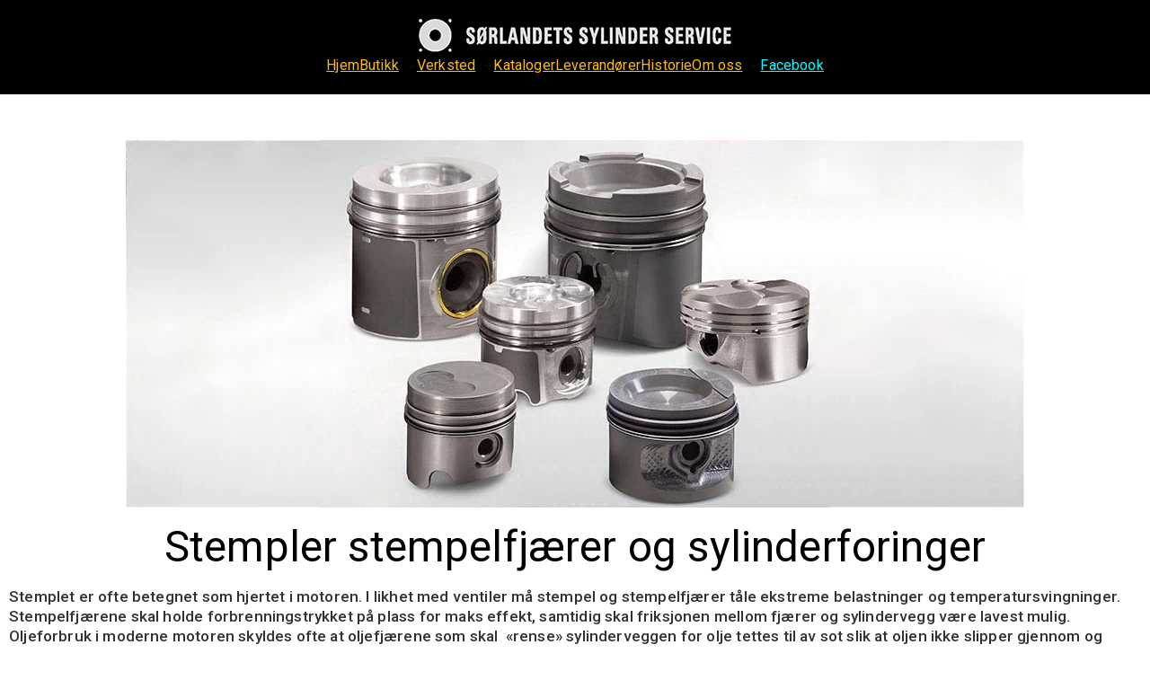

--- FILE ---
content_type: text/html; charset=UTF-8
request_url: https://www.sylinderservice.no/stempler-stempelfjaerer-og-sylinderforinger/
body_size: 10335
content:

<!doctype html>
		<html lang="nb-NO">
		
	<head><style>img.lazy{min-height:1px}</style><link href="https://www.sylinderservice.no/wp-content/plugins/w3-total-cache/pub/js/lazyload.min.js" as="script">

				<meta charset="UTF-8">
		<meta name="viewport" content="width=device-width, initial-scale=1">
		<link rel="profile" href="http://gmpg.org/xfn/11">
		
		<meta name='robots' content='index, follow, max-image-preview:large, max-snippet:-1, max-video-preview:-1' />

	
	<title>Stempler stempelfjærer og sylinderforinger</title>
	<meta name="description" content="Stempelfjærene skal holde forbrenningstrykket på plass i sylinderen i motoren for maks effekt og lite friksjon." />
	<link rel="canonical" href="https://www.sylinderservice.no/stempler-stempelfjaerer-og-sylinderforinger/" />
	<meta property="og:locale" content="nb_NO" />
	<meta property="og:type" content="article" />
	<meta property="og:title" content="Stempler stempelfjærer og sylinderforinger" />
	<meta property="og:description" content="Stempelfjærene skal holde forbrenningstrykket på plass i sylinderen i motoren for maks effekt og lite friksjon." />
	<meta property="og:url" content="https://www.sylinderservice.no/stempler-stempelfjaerer-og-sylinderforinger/" />
	<meta property="og:site_name" content="Sørlandet Sylinderservice" />
	<meta property="article:modified_time" content="2022-01-31T15:40:30+00:00" />
	<meta property="og:image" content="https://www.sylinderservice.no/wp-content/uploads/2022/01/motorstempel.webp" />
	<meta name="twitter:card" content="summary_large_image" />
	<meta name="twitter:label1" content="Ansl. lesetid" />
	<meta name="twitter:data1" content="1 minutt" />
	<script type="application/ld+json" class="yoast-schema-graph">{"@context":"https://schema.org","@graph":[{"@type":"WebPage","@id":"https://www.sylinderservice.no/stempler-stempelfjaerer-og-sylinderforinger/","url":"https://www.sylinderservice.no/stempler-stempelfjaerer-og-sylinderforinger/","name":"Stempler stempelfjærer og sylinderforinger","isPartOf":{"@id":"https://www.sylinderservice.no/#website"},"primaryImageOfPage":{"@id":"https://www.sylinderservice.no/stempler-stempelfjaerer-og-sylinderforinger/#primaryimage"},"image":{"@id":"https://www.sylinderservice.no/stempler-stempelfjaerer-og-sylinderforinger/#primaryimage"},"thumbnailUrl":"https://www.sylinderservice.no/wp-content/uploads/2022/01/motorstempel.webp","datePublished":"2022-01-31T15:36:12+00:00","dateModified":"2022-01-31T15:40:30+00:00","description":"Stempelfjærene skal holde forbrenningstrykket på plass i sylinderen i motoren for maks effekt og lite friksjon.","breadcrumb":{"@id":"https://www.sylinderservice.no/stempler-stempelfjaerer-og-sylinderforinger/#breadcrumb"},"inLanguage":"nb-NO","potentialAction":[{"@type":"ReadAction","target":["https://www.sylinderservice.no/stempler-stempelfjaerer-og-sylinderforinger/"]}]},{"@type":"ImageObject","inLanguage":"nb-NO","@id":"https://www.sylinderservice.no/stempler-stempelfjaerer-og-sylinderforinger/#primaryimage","url":"https://www.sylinderservice.no/wp-content/uploads/2022/01/motorstempel.webp","contentUrl":"https://www.sylinderservice.no/wp-content/uploads/2022/01/motorstempel.webp","width":1000,"height":409},{"@type":"BreadcrumbList","@id":"https://www.sylinderservice.no/stempler-stempelfjaerer-og-sylinderforinger/#breadcrumb","itemListElement":[{"@type":"ListItem","position":1,"name":"Hjem","item":"https://www.sylinderservice.no/"},{"@type":"ListItem","position":2,"name":"Stempler stempelfjærer og sylinderforinger"}]},{"@type":"WebSite","@id":"https://www.sylinderservice.no/#website","url":"https://www.sylinderservice.no/","name":"Sørlandet Sylinderservice","description":"","publisher":{"@id":"https://www.sylinderservice.no/#organization"},"potentialAction":[{"@type":"SearchAction","target":{"@type":"EntryPoint","urlTemplate":"https://www.sylinderservice.no/?s={search_term_string}"},"query-input":{"@type":"PropertyValueSpecification","valueRequired":true,"valueName":"search_term_string"}}],"inLanguage":"nb-NO"},{"@type":"Organization","@id":"https://www.sylinderservice.no/#organization","name":"Sørlandet Sylinderservice","url":"https://www.sylinderservice.no/","logo":{"@type":"ImageObject","inLanguage":"nb-NO","@id":"https://www.sylinderservice.no/#/schema/logo/image/","url":"https://www.sylinderservice.no/wp-content/uploads/2020/12/logo-350x40px.png","contentUrl":"https://www.sylinderservice.no/wp-content/uploads/2020/12/logo-350x40px.png","width":350,"height":40,"caption":"Sørlandet Sylinderservice"},"image":{"@id":"https://www.sylinderservice.no/#/schema/logo/image/"}}]}</script>
	


<link rel='dns-prefetch' href='//fonts.googleapis.com' />
<link href='https://fonts.gstatic.com' crossorigin rel='preconnect' />
<style id='global-styles-inline-css' type='text/css'>
:root{--wp--preset--aspect-ratio--square: 1;--wp--preset--aspect-ratio--4-3: 4/3;--wp--preset--aspect-ratio--3-4: 3/4;--wp--preset--aspect-ratio--3-2: 3/2;--wp--preset--aspect-ratio--2-3: 2/3;--wp--preset--aspect-ratio--16-9: 16/9;--wp--preset--aspect-ratio--9-16: 9/16;--wp--preset--color--black: #000000;--wp--preset--color--cyan-bluish-gray: #abb8c3;--wp--preset--color--white: #ffffff;--wp--preset--color--pale-pink: #f78da7;--wp--preset--color--vivid-red: #cf2e2e;--wp--preset--color--luminous-vivid-orange: #ff6900;--wp--preset--color--luminous-vivid-amber: #fcb900;--wp--preset--color--light-green-cyan: #7bdcb5;--wp--preset--color--vivid-green-cyan: #00d084;--wp--preset--color--pale-cyan-blue: #8ed1fc;--wp--preset--color--vivid-cyan-blue: #0693e3;--wp--preset--color--vivid-purple: #9b51e0;--wp--preset--color--zakra-color-1: #027ABB;--wp--preset--color--zakra-color-2: #015EA0;--wp--preset--color--zakra-color-3: #FFFFFF;--wp--preset--color--zakra-color-4: #F6FEFC;--wp--preset--color--zakra-color-5: #181818;--wp--preset--color--zakra-color-6: #1F1F32;--wp--preset--color--zakra-color-7: #3F3F46;--wp--preset--color--zakra-color-8: #FFFFFF;--wp--preset--color--zakra-color-9: #E4E4E7;--wp--preset--gradient--vivid-cyan-blue-to-vivid-purple: linear-gradient(135deg,rgba(6,147,227,1) 0%,rgb(155,81,224) 100%);--wp--preset--gradient--light-green-cyan-to-vivid-green-cyan: linear-gradient(135deg,rgb(122,220,180) 0%,rgb(0,208,130) 100%);--wp--preset--gradient--luminous-vivid-amber-to-luminous-vivid-orange: linear-gradient(135deg,rgba(252,185,0,1) 0%,rgba(255,105,0,1) 100%);--wp--preset--gradient--luminous-vivid-orange-to-vivid-red: linear-gradient(135deg,rgba(255,105,0,1) 0%,rgb(207,46,46) 100%);--wp--preset--gradient--very-light-gray-to-cyan-bluish-gray: linear-gradient(135deg,rgb(238,238,238) 0%,rgb(169,184,195) 100%);--wp--preset--gradient--cool-to-warm-spectrum: linear-gradient(135deg,rgb(74,234,220) 0%,rgb(151,120,209) 20%,rgb(207,42,186) 40%,rgb(238,44,130) 60%,rgb(251,105,98) 80%,rgb(254,248,76) 100%);--wp--preset--gradient--blush-light-purple: linear-gradient(135deg,rgb(255,206,236) 0%,rgb(152,150,240) 100%);--wp--preset--gradient--blush-bordeaux: linear-gradient(135deg,rgb(254,205,165) 0%,rgb(254,45,45) 50%,rgb(107,0,62) 100%);--wp--preset--gradient--luminous-dusk: linear-gradient(135deg,rgb(255,203,112) 0%,rgb(199,81,192) 50%,rgb(65,88,208) 100%);--wp--preset--gradient--pale-ocean: linear-gradient(135deg,rgb(255,245,203) 0%,rgb(182,227,212) 50%,rgb(51,167,181) 100%);--wp--preset--gradient--electric-grass: linear-gradient(135deg,rgb(202,248,128) 0%,rgb(113,206,126) 100%);--wp--preset--gradient--midnight: linear-gradient(135deg,rgb(2,3,129) 0%,rgb(40,116,252) 100%);--wp--preset--font-size--small: 13px;--wp--preset--font-size--medium: 20px;--wp--preset--font-size--large: 36px;--wp--preset--font-size--x-large: 42px;--wp--preset--spacing--20: 0.44rem;--wp--preset--spacing--30: 0.67rem;--wp--preset--spacing--40: 1rem;--wp--preset--spacing--50: 1.5rem;--wp--preset--spacing--60: 2.25rem;--wp--preset--spacing--70: 3.38rem;--wp--preset--spacing--80: 5.06rem;--wp--preset--shadow--natural: 6px 6px 9px rgba(0, 0, 0, 0.2);--wp--preset--shadow--deep: 12px 12px 50px rgba(0, 0, 0, 0.4);--wp--preset--shadow--sharp: 6px 6px 0px rgba(0, 0, 0, 0.2);--wp--preset--shadow--outlined: 6px 6px 0px -3px rgba(255, 255, 255, 1), 6px 6px rgba(0, 0, 0, 1);--wp--preset--shadow--crisp: 6px 6px 0px rgba(0, 0, 0, 1);}:root { --wp--style--global--content-size: 760px;--wp--style--global--wide-size: 1160px; }:where(body) { margin: 0; }.wp-site-blocks > .alignleft { float: left; margin-right: 2em; }.wp-site-blocks > .alignright { float: right; margin-left: 2em; }.wp-site-blocks > .aligncenter { justify-content: center; margin-left: auto; margin-right: auto; }:where(.wp-site-blocks) > * { margin-block-start: 24px; margin-block-end: 0; }:where(.wp-site-blocks) > :first-child { margin-block-start: 0; }:where(.wp-site-blocks) > :last-child { margin-block-end: 0; }:root { --wp--style--block-gap: 24px; }:root :where(.is-layout-flow) > :first-child{margin-block-start: 0;}:root :where(.is-layout-flow) > :last-child{margin-block-end: 0;}:root :where(.is-layout-flow) > *{margin-block-start: 24px;margin-block-end: 0;}:root :where(.is-layout-constrained) > :first-child{margin-block-start: 0;}:root :where(.is-layout-constrained) > :last-child{margin-block-end: 0;}:root :where(.is-layout-constrained) > *{margin-block-start: 24px;margin-block-end: 0;}:root :where(.is-layout-flex){gap: 24px;}:root :where(.is-layout-grid){gap: 24px;}.is-layout-flow > .alignleft{float: left;margin-inline-start: 0;margin-inline-end: 2em;}.is-layout-flow > .alignright{float: right;margin-inline-start: 2em;margin-inline-end: 0;}.is-layout-flow > .aligncenter{margin-left: auto !important;margin-right: auto !important;}.is-layout-constrained > .alignleft{float: left;margin-inline-start: 0;margin-inline-end: 2em;}.is-layout-constrained > .alignright{float: right;margin-inline-start: 2em;margin-inline-end: 0;}.is-layout-constrained > .aligncenter{margin-left: auto !important;margin-right: auto !important;}.is-layout-constrained > :where(:not(.alignleft):not(.alignright):not(.alignfull)){max-width: var(--wp--style--global--content-size);margin-left: auto !important;margin-right: auto !important;}.is-layout-constrained > .alignwide{max-width: var(--wp--style--global--wide-size);}body .is-layout-flex{display: flex;}.is-layout-flex{flex-wrap: wrap;align-items: center;}.is-layout-flex > :is(*, div){margin: 0;}body .is-layout-grid{display: grid;}.is-layout-grid > :is(*, div){margin: 0;}body{padding-top: 0px;padding-right: 0px;padding-bottom: 0px;padding-left: 0px;}a:where(:not(.wp-element-button)){text-decoration: underline;}:root :where(.wp-element-button, .wp-block-button__link){background-color: #32373c;border-width: 0;color: #fff;font-family: inherit;font-size: inherit;line-height: inherit;padding: calc(0.667em + 2px) calc(1.333em + 2px);text-decoration: none;}.has-black-color{color: var(--wp--preset--color--black) !important;}.has-cyan-bluish-gray-color{color: var(--wp--preset--color--cyan-bluish-gray) !important;}.has-white-color{color: var(--wp--preset--color--white) !important;}.has-pale-pink-color{color: var(--wp--preset--color--pale-pink) !important;}.has-vivid-red-color{color: var(--wp--preset--color--vivid-red) !important;}.has-luminous-vivid-orange-color{color: var(--wp--preset--color--luminous-vivid-orange) !important;}.has-luminous-vivid-amber-color{color: var(--wp--preset--color--luminous-vivid-amber) !important;}.has-light-green-cyan-color{color: var(--wp--preset--color--light-green-cyan) !important;}.has-vivid-green-cyan-color{color: var(--wp--preset--color--vivid-green-cyan) !important;}.has-pale-cyan-blue-color{color: var(--wp--preset--color--pale-cyan-blue) !important;}.has-vivid-cyan-blue-color{color: var(--wp--preset--color--vivid-cyan-blue) !important;}.has-vivid-purple-color{color: var(--wp--preset--color--vivid-purple) !important;}.has-zakra-color-1-color{color: var(--wp--preset--color--zakra-color-1) !important;}.has-zakra-color-2-color{color: var(--wp--preset--color--zakra-color-2) !important;}.has-zakra-color-3-color{color: var(--wp--preset--color--zakra-color-3) !important;}.has-zakra-color-4-color{color: var(--wp--preset--color--zakra-color-4) !important;}.has-zakra-color-5-color{color: var(--wp--preset--color--zakra-color-5) !important;}.has-zakra-color-6-color{color: var(--wp--preset--color--zakra-color-6) !important;}.has-zakra-color-7-color{color: var(--wp--preset--color--zakra-color-7) !important;}.has-zakra-color-8-color{color: var(--wp--preset--color--zakra-color-8) !important;}.has-zakra-color-9-color{color: var(--wp--preset--color--zakra-color-9) !important;}.has-black-background-color{background-color: var(--wp--preset--color--black) !important;}.has-cyan-bluish-gray-background-color{background-color: var(--wp--preset--color--cyan-bluish-gray) !important;}.has-white-background-color{background-color: var(--wp--preset--color--white) !important;}.has-pale-pink-background-color{background-color: var(--wp--preset--color--pale-pink) !important;}.has-vivid-red-background-color{background-color: var(--wp--preset--color--vivid-red) !important;}.has-luminous-vivid-orange-background-color{background-color: var(--wp--preset--color--luminous-vivid-orange) !important;}.has-luminous-vivid-amber-background-color{background-color: var(--wp--preset--color--luminous-vivid-amber) !important;}.has-light-green-cyan-background-color{background-color: var(--wp--preset--color--light-green-cyan) !important;}.has-vivid-green-cyan-background-color{background-color: var(--wp--preset--color--vivid-green-cyan) !important;}.has-pale-cyan-blue-background-color{background-color: var(--wp--preset--color--pale-cyan-blue) !important;}.has-vivid-cyan-blue-background-color{background-color: var(--wp--preset--color--vivid-cyan-blue) !important;}.has-vivid-purple-background-color{background-color: var(--wp--preset--color--vivid-purple) !important;}.has-zakra-color-1-background-color{background-color: var(--wp--preset--color--zakra-color-1) !important;}.has-zakra-color-2-background-color{background-color: var(--wp--preset--color--zakra-color-2) !important;}.has-zakra-color-3-background-color{background-color: var(--wp--preset--color--zakra-color-3) !important;}.has-zakra-color-4-background-color{background-color: var(--wp--preset--color--zakra-color-4) !important;}.has-zakra-color-5-background-color{background-color: var(--wp--preset--color--zakra-color-5) !important;}.has-zakra-color-6-background-color{background-color: var(--wp--preset--color--zakra-color-6) !important;}.has-zakra-color-7-background-color{background-color: var(--wp--preset--color--zakra-color-7) !important;}.has-zakra-color-8-background-color{background-color: var(--wp--preset--color--zakra-color-8) !important;}.has-zakra-color-9-background-color{background-color: var(--wp--preset--color--zakra-color-9) !important;}.has-black-border-color{border-color: var(--wp--preset--color--black) !important;}.has-cyan-bluish-gray-border-color{border-color: var(--wp--preset--color--cyan-bluish-gray) !important;}.has-white-border-color{border-color: var(--wp--preset--color--white) !important;}.has-pale-pink-border-color{border-color: var(--wp--preset--color--pale-pink) !important;}.has-vivid-red-border-color{border-color: var(--wp--preset--color--vivid-red) !important;}.has-luminous-vivid-orange-border-color{border-color: var(--wp--preset--color--luminous-vivid-orange) !important;}.has-luminous-vivid-amber-border-color{border-color: var(--wp--preset--color--luminous-vivid-amber) !important;}.has-light-green-cyan-border-color{border-color: var(--wp--preset--color--light-green-cyan) !important;}.has-vivid-green-cyan-border-color{border-color: var(--wp--preset--color--vivid-green-cyan) !important;}.has-pale-cyan-blue-border-color{border-color: var(--wp--preset--color--pale-cyan-blue) !important;}.has-vivid-cyan-blue-border-color{border-color: var(--wp--preset--color--vivid-cyan-blue) !important;}.has-vivid-purple-border-color{border-color: var(--wp--preset--color--vivid-purple) !important;}.has-zakra-color-1-border-color{border-color: var(--wp--preset--color--zakra-color-1) !important;}.has-zakra-color-2-border-color{border-color: var(--wp--preset--color--zakra-color-2) !important;}.has-zakra-color-3-border-color{border-color: var(--wp--preset--color--zakra-color-3) !important;}.has-zakra-color-4-border-color{border-color: var(--wp--preset--color--zakra-color-4) !important;}.has-zakra-color-5-border-color{border-color: var(--wp--preset--color--zakra-color-5) !important;}.has-zakra-color-6-border-color{border-color: var(--wp--preset--color--zakra-color-6) !important;}.has-zakra-color-7-border-color{border-color: var(--wp--preset--color--zakra-color-7) !important;}.has-zakra-color-8-border-color{border-color: var(--wp--preset--color--zakra-color-8) !important;}.has-zakra-color-9-border-color{border-color: var(--wp--preset--color--zakra-color-9) !important;}.has-vivid-cyan-blue-to-vivid-purple-gradient-background{background: var(--wp--preset--gradient--vivid-cyan-blue-to-vivid-purple) !important;}.has-light-green-cyan-to-vivid-green-cyan-gradient-background{background: var(--wp--preset--gradient--light-green-cyan-to-vivid-green-cyan) !important;}.has-luminous-vivid-amber-to-luminous-vivid-orange-gradient-background{background: var(--wp--preset--gradient--luminous-vivid-amber-to-luminous-vivid-orange) !important;}.has-luminous-vivid-orange-to-vivid-red-gradient-background{background: var(--wp--preset--gradient--luminous-vivid-orange-to-vivid-red) !important;}.has-very-light-gray-to-cyan-bluish-gray-gradient-background{background: var(--wp--preset--gradient--very-light-gray-to-cyan-bluish-gray) !important;}.has-cool-to-warm-spectrum-gradient-background{background: var(--wp--preset--gradient--cool-to-warm-spectrum) !important;}.has-blush-light-purple-gradient-background{background: var(--wp--preset--gradient--blush-light-purple) !important;}.has-blush-bordeaux-gradient-background{background: var(--wp--preset--gradient--blush-bordeaux) !important;}.has-luminous-dusk-gradient-background{background: var(--wp--preset--gradient--luminous-dusk) !important;}.has-pale-ocean-gradient-background{background: var(--wp--preset--gradient--pale-ocean) !important;}.has-electric-grass-gradient-background{background: var(--wp--preset--gradient--electric-grass) !important;}.has-midnight-gradient-background{background: var(--wp--preset--gradient--midnight) !important;}.has-small-font-size{font-size: var(--wp--preset--font-size--small) !important;}.has-medium-font-size{font-size: var(--wp--preset--font-size--medium) !important;}.has-large-font-size{font-size: var(--wp--preset--font-size--large) !important;}.has-x-large-font-size{font-size: var(--wp--preset--font-size--x-large) !important;}
:root :where(.wp-block-pullquote){font-size: 1.5em;line-height: 1.6;}
</style>
<link rel='stylesheet' id='wpacu-combined-css-head-1' href='https://www.sylinderservice.no/wp-content/cache/asset-cleanup/css/head-4ff11e048a2f78a5514a9a05117c92adee93f666.css' type='text/css' media='all' />
<link rel='stylesheet' id='zakra_google_fonts-css' href='https://fonts.googleapis.com/css?family=Roboto%3A500%2C400%2C700%7CLora%3A400%2C700%7CRaleway%3A600%2C400%2C700&#038;ver=4.2.0' type='text/css' media='all' />



<style  type='text/css'  data-wpacu-inline-css-file='1'>
.elementor-kit-12{--e-global-color-primary:#6EC1E4;--e-global-color-secondary:#54595F;--e-global-color-text:#7A7A7A;--e-global-color-accent:#61CE70;--e-global-typography-primary-font-family:"Roboto";--e-global-typography-primary-font-weight:600;--e-global-typography-secondary-font-family:"Roboto Slab";--e-global-typography-secondary-font-weight:400;--e-global-typography-text-font-family:"Roboto";--e-global-typography-text-font-weight:400;--e-global-typography-accent-font-family:"Roboto";--e-global-typography-accent-font-weight:500;}.elementor-section.elementor-section-boxed > .elementor-container{max-width:1500px;}.e-con{--container-max-width:1500px;}.elementor-widget:not(:last-child){margin-block-end:20px;}.elementor-element{--widgets-spacing:20px 20px;--widgets-spacing-row:20px;--widgets-spacing-column:20px;}{}h1.entry-title{display:var(--page-title-display);}@media(max-width:1024px){.elementor-section.elementor-section-boxed > .elementor-container{max-width:1024px;}.e-con{--container-max-width:1024px;}}@media(max-width:767px){.elementor-section.elementor-section-boxed > .elementor-container{max-width:767px;}.e-con{--container-max-width:767px;}}
</style>
<style  type='text/css'  data-wpacu-inline-css-file='1'>
.elementor-widget-image{text-align:center}.elementor-widget-image a{display:inline-block}.elementor-widget-image a img[src$=".svg"]{width:48px}.elementor-widget-image img{display:inline-block;vertical-align:middle}
</style>
<style  type='text/css'  data-wpacu-inline-css-file='1'>
.elementor-widget-heading .elementor-heading-title[class*=elementor-size-]>a{color:inherit;font-size:inherit;line-height:inherit}.elementor-widget-heading .elementor-heading-title.elementor-size-small{font-size:15px}.elementor-widget-heading .elementor-heading-title.elementor-size-medium{font-size:19px}.elementor-widget-heading .elementor-heading-title.elementor-size-large{font-size:29px}.elementor-widget-heading .elementor-heading-title.elementor-size-xl{font-size:39px}.elementor-widget-heading .elementor-heading-title.elementor-size-xxl{font-size:59px}
</style>
<style  type='text/css'  data-wpacu-inline-css-file='1'>
.elementor-2986 .elementor-element.elementor-element-b0385f1 > .elementor-widget-container{margin:40px 0px 0px 0px;}.elementor-2986 .elementor-element.elementor-element-b0385f1{text-align:center;}.elementor-2986 .elementor-element.elementor-element-b5283e3{text-align:center;}.elementor-2986 .elementor-element.elementor-element-5f6e4a9 > .elementor-widget-container{margin:0px 0px 0px 0px;}
</style>



<script type="text/javascript" src="https://www.sylinderservice.no/wp-includes/js/jquery/jquery.min.js?ver=3.7.1" id="jquery-core-js"></script>

<script async src="https://www.googletagmanager.com/gtag/js?id=G-36ZJFMP0Q6"></script>
<script>
  window.dataLayer = window.dataLayer || [];
  function gtag(){dataLayer.push(arguments);}
  gtag('js', new Date());

  gtag('config', 'G-36ZJFMP0Q6');
</script>
<script>
document.addEventListener('touchstart', onTouchStart, {passive: true});
</script>

			<style>
				.e-con.e-parent:nth-of-type(n+4):not(.e-lazyloaded):not(.e-no-lazyload),
				.e-con.e-parent:nth-of-type(n+4):not(.e-lazyloaded):not(.e-no-lazyload) * {
					background-image: none !important;
				}
				@media screen and (max-height: 1024px) {
					.e-con.e-parent:nth-of-type(n+3):not(.e-lazyloaded):not(.e-no-lazyload),
					.e-con.e-parent:nth-of-type(n+3):not(.e-lazyloaded):not(.e-no-lazyload) * {
						background-image: none !important;
					}
				}
				@media screen and (max-height: 640px) {
					.e-con.e-parent:nth-of-type(n+2):not(.e-lazyloaded):not(.e-no-lazyload),
					.e-con.e-parent:nth-of-type(n+2):not(.e-lazyloaded):not(.e-no-lazyload) * {
						background-image: none !important;
					}
				}
			</style>
			
		<style type="text/css">
			            .site-title {
                position: absolute;
                clip: rect(1px, 1px, 1px, 1px);
            }

			
			            .site-description {
                position: absolute;
                clip: rect(1px, 1px, 1px, 1px);
            }

					</style>

		<link rel="icon" href="https://www.sylinderservice.no/wp-content/uploads/2021/02/Icon-150x150.png" sizes="32x32" />
<link rel="icon" href="https://www.sylinderservice.no/wp-content/uploads/2021/02/Icon.png" sizes="192x192" />
<link rel="apple-touch-icon" href="https://www.sylinderservice.no/wp-content/uploads/2021/02/Icon.png" />
<meta name="msapplication-TileImage" content="https://www.sylinderservice.no/wp-content/uploads/2021/02/Icon.png" />
		<style type="text/css" id="wp-custom-css">
			#main {
	width: 100% important;
	overflow: hidden !important;
}
h1, h2, h3, h4 {
	color: #000;
}
.elementor-heading-title {
	font-size:36pt !important;
}
p, div, td, li {
	color:#333 !important;
}
#page a {
	text-decoration: underline;
}

.tg-page-header {display:none}
#colophon {
	color: #fff !important;
	background-color: #444;
	margin: 40px 0 0 0;
}
#colophon p, #colophon h2, #colophon a {
	color: #fff !important;
}
#zak-primary-menu a, #zak-primary-menu ul a {
	font-size:12pt !important;
	color:#fb0 !important; 
}
#zak-primary-menu ul li {
	background-color:#000;
}
#zak-primary-menu li.menu-item-1969 a {
	color:#00ffff !important;
}
.tg-site-footer-bar {
	font-size: 11pt !important;
	color: #eee !important;
}
ul, ol {
	margin:0px;
	padding: 1px 0px 5px 30px;
}
li {
	font-weight: normal;
}

@media screen and (min-width: 1000px){
	#masthead {
		padding: 0 20px 0 20px;
	}
	.tg-footer-widget-area {
		padding: 0 20px 0 20px;
	}
}		</style>
		
	</head>

<body class="page-template page-template-page-templates page-template-pagebuilder page-template-page-templatespagebuilder-php page page-id-2986 wp-custom-logo zak-site-layout--centered zak-site-layout--no_sidebar zak-container--wide zak-content-area--bordered elementor-default elementor-kit-12 elementor-page elementor-page-2986">


		<div id="page" class="zak-site">
				<a class="skip-link screen-reader-text" href="#zak-content">Hopp til innhold</a>
		
		<header id="zak-masthead" class="zak-header zak-layout-1 zak-layout-1-style-2">
		
			
					<div class="zak-main-header">
			<div class="zak-container">
				<div class="zak-row">
		
	<div class="zak-header-col zak-header-col--1">

		
<div class="site-branding">
	<a href="https://www.sylinderservice.no/" class="custom-logo-link" rel="home"><img width="350" height="40" src="data:image/svg+xml,%3Csvg%20xmlns='http://www.w3.org/2000/svg'%20viewBox='0%200%20350%2040'%3E%3C/svg%3E" data-src="https://www.sylinderservice.no/wp-content/uploads/2020/12/logo-350x40px.png" class="custom-logo lazy" alt="Sørlandet Sylinderservice" decoding="async" data-srcset="https://www.sylinderservice.no/wp-content/uploads/2020/12/logo-350x40px.png 350w, https://www.sylinderservice.no/wp-content/uploads/2020/12/logo-350x40px-300x34.png 300w" data-sizes="(max-width: 350px) 100vw, 350px" /></a>	<div class="site-info-wrap">
		
		<p class="site-title ">
		<a href="https://www.sylinderservice.no/" rel="home">Sørlandet Sylinderservice</a>
	</p>


	</div>
</div>

	</div> 

	<div class="zak-header-col zak-header-col--2">

					
<nav id="zak-primary-nav" class="zak-main-nav main-navigation zak-primary-nav zak-layout-1 zak-layout-1-style-1">
	<ul id="zak-primary-menu" class="zak-primary-menu"><li id="menu-item-1922" class="menu-item menu-item-type-post_type menu-item-object-page menu-item-home menu-item-1922"><a href="https://www.sylinderservice.no/">Hjem</a></li>
<li id="menu-item-1875" class="menu-item menu-item-type-post_type menu-item-object-page current-menu-ancestor current-menu-parent current_page_parent current_page_ancestor menu-item-has-children menu-item-1875"><a href="https://www.sylinderservice.no/butikk/">Butikk<span role="button" tabindex="0" class="zak-submenu-toggle" onkeypress=""><svg class="zak-icon zak-dropdown-icon" xmlns="http://www.w3.org/2000/svg" xml:space="preserve" viewBox="0 0 24 24"><path d="M12 17.5c-.3 0-.5-.1-.7-.3l-9-9c-.4-.4-.4-1 0-1.4s1-.4 1.4 0l8.3 8.3 8.3-8.3c.4-.4 1-.4 1.4 0s.4 1 0 1.4l-9 9c-.2.2-.4.3-.7.3z"/></svg></span></a>
<ul class="sub-menu">
	<li id="menu-item-2936" class="menu-item menu-item-type-post_type menu-item-object-page menu-item-2936"><a href="https://www.sylinderservice.no/kamakselsett/">Kamakselsett</a></li>
	<li id="menu-item-2813" class="menu-item menu-item-type-post_type menu-item-object-page menu-item-2813"><a href="https://www.sylinderservice.no/pakninger-til-motor/">Pakninger til motor</a></li>
	<li id="menu-item-2993" class="menu-item menu-item-type-post_type menu-item-object-page current-menu-item page_item page-item-2986 current_page_item menu-item-2993"><a href="https://www.sylinderservice.no/stempler-stempelfjaerer-og-sylinderforinger/" aria-current="page">Stempler stempelfjærer og sylinderforinger</a></li>
	<li id="menu-item-2957" class="menu-item menu-item-type-post_type menu-item-object-page menu-item-2957"><a href="https://www.sylinderservice.no/topplokk/">Topplokk</a></li>
	<li id="menu-item-3011" class="menu-item menu-item-type-post_type menu-item-object-page menu-item-3011"><a href="https://www.sylinderservice.no/veivaksellager-radelager/">Veivaksellager og rådelager</a></li>
	<li id="menu-item-2982" class="menu-item menu-item-type-post_type menu-item-object-page menu-item-2982"><a href="https://www.sylinderservice.no/ventiler-og-ventilstyringer/">Ventiler og ventilstyringer</a></li>
</ul>
</li>
<li id="menu-item-1874" class="menu-item menu-item-type-post_type menu-item-object-page menu-item-has-children menu-item-1874"><a href="https://www.sylinderservice.no/verksted/">Verksted<span role="button" tabindex="0" class="zak-submenu-toggle" onkeypress=""><svg class="zak-icon zak-dropdown-icon" xmlns="http://www.w3.org/2000/svg" xml:space="preserve" viewBox="0 0 24 24"><path d="M12 17.5c-.3 0-.5-.1-.7-.3l-9-9c-.4-.4-.4-1 0-1.4s1-.4 1.4 0l8.3 8.3 8.3-8.3c.4-.4 1-.4 1.4 0s.4 1 0 1.4l-9 9c-.2.2-.4.3-.7.3z"/></svg></span></a>
<ul class="sub-menu">
	<li id="menu-item-2767" class="menu-item menu-item-type-post_type menu-item-object-page menu-item-2767"><a href="https://www.sylinderservice.no/overhaling-av-topplokk/">Overhaling av topplokk</a></li>
	<li id="menu-item-2793" class="menu-item menu-item-type-post_type menu-item-object-page menu-item-2793"><a href="https://www.sylinderservice.no/plansliping-av-topplokk/">Plansliping av topplokk</a></li>
	<li id="menu-item-3020" class="menu-item menu-item-type-post_type menu-item-object-page menu-item-3020"><a href="https://www.sylinderservice.no/sliping-av-veivaksel/">Sliping av veivaksel</a></li>
	<li id="menu-item-2756" class="menu-item menu-item-type-post_type menu-item-object-page menu-item-2756"><a href="https://www.sylinderservice.no/sylinderboring-og-honing/">Sylinderboring og honing</a></li>
	<li id="menu-item-2804" class="menu-item menu-item-type-post_type menu-item-object-page menu-item-2804"><a href="https://www.sylinderservice.no/trykktesting-av-topplokk/">Trykktesting av topplokk</a></li>
</ul>
</li>
<li id="menu-item-2424" class="menu-item menu-item-type-post_type menu-item-object-page menu-item-2424"><a href="https://www.sylinderservice.no/kataloger-motordeler/">Kataloger</a></li>
<li id="menu-item-1881" class="menu-item menu-item-type-post_type menu-item-object-page menu-item-1881"><a href="https://www.sylinderservice.no/leverandorer-motordeler/">Leverandører</a></li>
<li id="menu-item-1880" class="menu-item menu-item-type-post_type menu-item-object-page menu-item-1880"><a href="https://www.sylinderservice.no/historie/">Historie</a></li>
<li id="menu-item-492" class="menu-item menu-item-type-post_type menu-item-object-page menu-item-has-children menu-item-492"><a href="https://www.sylinderservice.no/omoss/">Om oss<span role="button" tabindex="0" class="zak-submenu-toggle" onkeypress=""><svg class="zak-icon zak-dropdown-icon" xmlns="http://www.w3.org/2000/svg" xml:space="preserve" viewBox="0 0 24 24"><path d="M12 17.5c-.3 0-.5-.1-.7-.3l-9-9c-.4-.4-.4-1 0-1.4s1-.4 1.4 0l8.3 8.3 8.3-8.3c.4-.4 1-.4 1.4 0s.4 1 0 1.4l-9 9c-.2.2-.4.3-.7.3z"/></svg></span></a>
<ul class="sub-menu">
	<li id="menu-item-988" class="menu-item menu-item-type-custom menu-item-object-custom menu-item-988"><a href="/omoss/#kontaktoss">Kontakt oss</a></li>
</ul>
</li>
<li id="menu-item-1969" class="menu-item menu-item-type-custom menu-item-object-custom menu-item-1969"><a href="https://www.facebook.com/sylinderservice">Facebook</a></li>
</ul></nav>



<div class="zak-toggle-menu "

	>

	
	<button class="zak-menu-toggle"
			aria-label="Hovedmeny" >

		<svg class="zak-icon zakra-icon--bars" xmlns="http://www.w3.org/2000/svg" viewBox="0 0 24 24"><path d="M21 19H3a1 1 0 0 1 0-2h18a1 1 0 0 1 0 2Zm0-6H3a1 1 0 0 1 0-2h18a1 1 0 0 1 0 2Zm0-6H3a1 1 0 0 1 0-2h18a1 1 0 0 1 0 2Z" /></svg>
	</button> 

	<nav id="zak-mobile-nav" class="zak-main-nav zak-mobile-nav"

		>

		<div class="zak-mobile-nav__header">
			
			
			<button id="zak-mobile-nav-close" class="zak-mobile-nav-close" aria-label="Close Button">
				<svg class="zak-icon zakra-icon--x-mark" xmlns="http://www.w3.org/2000/svg" viewBox="0 0 24 24"><path d="m14 12 7.6-7.6c.6-.6.6-1.5 0-2-.6-.6-1.5-.6-2 0L12 10 4.4 2.4c-.6-.6-1.5-.6-2 0s-.6 1.5 0 2L10 12l-7.6 7.6c-.6.6-.6 1.5 0 2 .3.3.6.4 1 .4s.7-.1 1-.4L12 14l7.6 7.6c.3.3.6.4 1 .4s.7-.1 1-.4c.6-.6.6-1.5 0-2L14 12z" /></svg>			</button>
		</div> 

		<ul id="zak-mobile-menu" class="zak-mobile-menu"><li class="menu-item menu-item-type-post_type menu-item-object-page menu-item-home menu-item-1922"><a href="https://www.sylinderservice.no/">Hjem</a></li>
<li class="menu-item menu-item-type-post_type menu-item-object-page current-menu-ancestor current-menu-parent current_page_parent current_page_ancestor menu-item-has-children menu-item-1875"><a href="https://www.sylinderservice.no/butikk/">Butikk</a><span role="button" tabindex="0" class="zak-submenu-toggle" onkeypress=""><svg class="zak-icon zak-dropdown-icon" xmlns="http://www.w3.org/2000/svg" xml:space="preserve" viewBox="0 0 24 24"><path d="M12 17.5c-.3 0-.5-.1-.7-.3l-9-9c-.4-.4-.4-1 0-1.4s1-.4 1.4 0l8.3 8.3 8.3-8.3c.4-.4 1-.4 1.4 0s.4 1 0 1.4l-9 9c-.2.2-.4.3-.7.3z"/></svg></span>
<ul class="sub-menu">
	<li class="menu-item menu-item-type-post_type menu-item-object-page menu-item-2936"><a href="https://www.sylinderservice.no/kamakselsett/">Kamakselsett</a></li>
	<li class="menu-item menu-item-type-post_type menu-item-object-page menu-item-2813"><a href="https://www.sylinderservice.no/pakninger-til-motor/">Pakninger til motor</a></li>
	<li class="menu-item menu-item-type-post_type menu-item-object-page current-menu-item page_item page-item-2986 current_page_item menu-item-2993"><a href="https://www.sylinderservice.no/stempler-stempelfjaerer-og-sylinderforinger/" aria-current="page">Stempler stempelfjærer og sylinderforinger</a></li>
	<li class="menu-item menu-item-type-post_type menu-item-object-page menu-item-2957"><a href="https://www.sylinderservice.no/topplokk/">Topplokk</a></li>
	<li class="menu-item menu-item-type-post_type menu-item-object-page menu-item-3011"><a href="https://www.sylinderservice.no/veivaksellager-radelager/">Veivaksellager og rådelager</a></li>
	<li class="menu-item menu-item-type-post_type menu-item-object-page menu-item-2982"><a href="https://www.sylinderservice.no/ventiler-og-ventilstyringer/">Ventiler og ventilstyringer</a></li>
</ul>
</li>
<li class="menu-item menu-item-type-post_type menu-item-object-page menu-item-has-children menu-item-1874"><a href="https://www.sylinderservice.no/verksted/">Verksted</a><span role="button" tabindex="0" class="zak-submenu-toggle" onkeypress=""><svg class="zak-icon zak-dropdown-icon" xmlns="http://www.w3.org/2000/svg" xml:space="preserve" viewBox="0 0 24 24"><path d="M12 17.5c-.3 0-.5-.1-.7-.3l-9-9c-.4-.4-.4-1 0-1.4s1-.4 1.4 0l8.3 8.3 8.3-8.3c.4-.4 1-.4 1.4 0s.4 1 0 1.4l-9 9c-.2.2-.4.3-.7.3z"/></svg></span>
<ul class="sub-menu">
	<li class="menu-item menu-item-type-post_type menu-item-object-page menu-item-2767"><a href="https://www.sylinderservice.no/overhaling-av-topplokk/">Overhaling av topplokk</a></li>
	<li class="menu-item menu-item-type-post_type menu-item-object-page menu-item-2793"><a href="https://www.sylinderservice.no/plansliping-av-topplokk/">Plansliping av topplokk</a></li>
	<li class="menu-item menu-item-type-post_type menu-item-object-page menu-item-3020"><a href="https://www.sylinderservice.no/sliping-av-veivaksel/">Sliping av veivaksel</a></li>
	<li class="menu-item menu-item-type-post_type menu-item-object-page menu-item-2756"><a href="https://www.sylinderservice.no/sylinderboring-og-honing/">Sylinderboring og honing</a></li>
	<li class="menu-item menu-item-type-post_type menu-item-object-page menu-item-2804"><a href="https://www.sylinderservice.no/trykktesting-av-topplokk/">Trykktesting av topplokk</a></li>
</ul>
</li>
<li class="menu-item menu-item-type-post_type menu-item-object-page menu-item-2424"><a href="https://www.sylinderservice.no/kataloger-motordeler/">Kataloger</a></li>
<li class="menu-item menu-item-type-post_type menu-item-object-page menu-item-1881"><a href="https://www.sylinderservice.no/leverandorer-motordeler/">Leverandører</a></li>
<li class="menu-item menu-item-type-post_type menu-item-object-page menu-item-1880"><a href="https://www.sylinderservice.no/historie/">Historie</a></li>
<li class="menu-item menu-item-type-post_type menu-item-object-page menu-item-has-children menu-item-492"><a href="https://www.sylinderservice.no/omoss/">Om oss</a><span role="button" tabindex="0" class="zak-submenu-toggle" onkeypress=""><svg class="zak-icon zak-dropdown-icon" xmlns="http://www.w3.org/2000/svg" xml:space="preserve" viewBox="0 0 24 24"><path d="M12 17.5c-.3 0-.5-.1-.7-.3l-9-9c-.4-.4-.4-1 0-1.4s1-.4 1.4 0l8.3 8.3 8.3-8.3c.4-.4 1-.4 1.4 0s.4 1 0 1.4l-9 9c-.2.2-.4.3-.7.3z"/></svg></span>
<ul class="sub-menu">
	<li class="menu-item menu-item-type-custom menu-item-object-custom menu-item-988"><a href="/omoss/#kontaktoss">Kontakt oss</a></li>
</ul>
</li>
<li class="menu-item menu-item-type-custom menu-item-object-custom menu-item-1969"><a href="https://www.facebook.com/sylinderservice">Facebook</a></li>
</ul>
			<div class="zak-mobile-menu-label">
							</div>

		
	</nav> 

</div> 

				</div> 

				</div> 
			</div> 
		</div> 
		
				</header>
		

		<div id="zak-content" class="zak-content">
					<div class="zak-container">
				<div class="zak-row">
		
	<div id="primary" class="zak-primary pagebuilder-content">

				<div data-elementor-type="wp-page" data-elementor-id="2986" class="elementor elementor-2986">
						<section class="elementor-section elementor-top-section elementor-element elementor-element-9650145 elementor-section-boxed elementor-section-height-default elementor-section-height-default" data-id="9650145" data-element_type="section">
						<div class="elementor-container elementor-column-gap-default">
					<div class="elementor-column elementor-col-100 elementor-top-column elementor-element elementor-element-83d4278" data-id="83d4278" data-element_type="column">
			<div class="elementor-widget-wrap">
							</div>
		</div>
					</div>
		</section>
				<section class="elementor-section elementor-top-section elementor-element elementor-element-5eef04c elementor-section-boxed elementor-section-height-default elementor-section-height-default" data-id="5eef04c" data-element_type="section">
						<div class="elementor-container elementor-column-gap-default">
					<div class="elementor-column elementor-col-100 elementor-top-column elementor-element elementor-element-16374aa" data-id="16374aa" data-element_type="column">
			<div class="elementor-widget-wrap elementor-element-populated">
						<div class="elementor-element elementor-element-b0385f1 elementor-widget elementor-widget-image" data-id="b0385f1" data-element_type="widget" data-widget_type="image.default">
				<div class="elementor-widget-container">
															<img fetchpriority="high" decoding="async" width="1000" height="409" src="data:image/svg+xml,%3Csvg%20xmlns='http://www.w3.org/2000/svg'%20viewBox='0%200%201000%20409'%3E%3C/svg%3E" data-src="https://www.sylinderservice.no/wp-content/uploads/2022/01/motorstempel.webp" class="attachment-2048x2048 size-2048x2048 wp-image-2989 lazy" alt="" data-srcset="https://www.sylinderservice.no/wp-content/uploads/2022/01/motorstempel.webp 1000w, https://www.sylinderservice.no/wp-content/uploads/2022/01/motorstempel-300x123.webp 300w, https://www.sylinderservice.no/wp-content/uploads/2022/01/motorstempel-768x314.webp 768w" data-sizes="(max-width: 1000px) 100vw, 1000px" />															</div>
				</div>
					</div>
		</div>
					</div>
		</section>
				<section class="elementor-section elementor-top-section elementor-element elementor-element-24d32cc elementor-section-boxed elementor-section-height-default elementor-section-height-default" data-id="24d32cc" data-element_type="section">
						<div class="elementor-container elementor-column-gap-default">
					<div class="elementor-column elementor-col-100 elementor-top-column elementor-element elementor-element-8372411" data-id="8372411" data-element_type="column">
			<div class="elementor-widget-wrap elementor-element-populated">
						<div class="elementor-element elementor-element-b5283e3 elementor-widget elementor-widget-heading" data-id="b5283e3" data-element_type="widget" data-widget_type="heading.default">
				<div class="elementor-widget-container">
					<h1 class="elementor-heading-title elementor-size-default">Stempler stempelfjærer og sylinderforinger</h1>				</div>
				</div>
				<div class="elementor-element elementor-element-5f6e4a9 elementor-widget elementor-widget-text-editor" data-id="5f6e4a9" data-element_type="widget" data-widget_type="text-editor.default">
				<div class="elementor-widget-container">
									Stemplet er ofte betegnet som hjertet i motoren. I likhet med ventiler må stempel og stempelfjærer tåle ekstreme belastninger og temperatursvingninger. Stempelfjærene skal holde forbrenningstrykket på plass for maks effekt, samtidig skal friksjonen mellom fjærer og sylindervegg være lavest mulig. Oljeforbruk i moderne motoren skyldes ofte at oljefjærene som skal  «rense» sylinderveggen for olje tettes til av sot slik at oljen ikke slipper gjennom og havner i forbrenningen.
								</div>
				</div>
					</div>
		</div>
					</div>
		</section>
				</div>
		
	</div>


					</div> 
			</div> 
		</div> 
		
			<footer id="zak-footer" class="zak-footer ">
		
<div class="zak-footer-cols zak-layout-1 zak-layout-1-style-3">
	<div class="zak-container">
		<div class="zak-row">

			
		<div class="zak-footer-col zak-footer-col--1">
			<section id="text-7" class="widget widget-footer-sidebar-1 widget_text"><h2 class="widget-title">Sørlandets Sylinderservice</h2>			<div class="textwidget"><p>Adresse: Barstølveien 24A, 4636 Kristiansand</p>
</div>
		</section>		</div>
				<div class="zak-footer-col zak-footer-col--2">
			<section id="text-8" class="widget widget-footer-sidebar-2 widget_text"><h2 class="widget-title">Kontakt</h2>			<div class="textwidget"><p>Telefon: <a href="http://+4797555080">+4797555080</a><br />
E-post:   post@sylinderservice.no</p>
</div>
		</section><section id="text-9" class="widget widget-footer-sidebar-2 widget_text"><h2 class="widget-title">Åpningstider</h2>			<div class="textwidget"><p>Mandag &#8211; fredag: 07.30-15.30<br />
Lørdag: Stengt</p>
</div>
		</section>		</div>
				<div class="zak-footer-col zak-footer-col--3">
			<section id="custom_html-2" class="widget_text widget widget-footer-sidebar-3 widget_custom_html"><h2 class="widget-title">Facebook</h2><div class="textwidget custom-html-widget"><div style="height:120px;"><iframe src="//www.facebook.com/plugins/likebox.php?href=https://www.facebook.com/sylinderservice&amp;width=240&amp;height=160&amp;colorscheme=light&amp;show_faces=true&amp;border_color=white&amp;stream=false&amp;header=true&amp;appId=210210089021287" scrolling="no" frameborder="0" style="border:0px none; overflow:hidden; width:100%; height:160px;" allowtransparency="false" marginheight="0" marginwidth="0"></iframe></div>
</div></section>		</div>
		
		</div> 
	</div>
</div>
	
<div class="zak-footer-bar zak-style-2">
	<div class="zak-container">
		<div class="zak-row">
			<div class="zak-footer-bar__1">

				<p>Innhold © Sørlandets Sylinderservice. Webdesign 2021 av <a href="https://wordpress.webnorge.no" target="_blank" rel="noopener">Web Norge</a>.</p>
			</div> 

					</div> 
	</div> 
</div> 

			</footer>
		
		</div>
		
<a href="#" id="zak-scroll-to-top" class="zak-scroll-to-top">
	
		<svg class="zak-icon zakra-icon--chevron-up" xmlns="http://www.w3.org/2000/svg" viewBox="0 0 24 24"><path d="M21 17.5c-.3 0-.5-.1-.7-.3L12 8.9l-8.3 8.3c-.4.4-1 .4-1.4 0s-.4-1 0-1.4l9-9c.4-.4 1-.4 1.4 0l9 9c.4.4.4 1 0 1.4-.2.2-.4.3-.7.3z" /></svg>		<span class="screen-reader-text">Rull til toppen</span>

	
</a>

<div class="zak-overlay-wrapper"></div>

			<script>
				const lazyloadRunObserver = () => {
					const lazyloadBackgrounds = document.querySelectorAll( `.e-con.e-parent:not(.e-lazyloaded)` );
					const lazyloadBackgroundObserver = new IntersectionObserver( ( entries ) => {
						entries.forEach( ( entry ) => {
							if ( entry.isIntersecting ) {
								let lazyloadBackground = entry.target;
								if( lazyloadBackground ) {
									lazyloadBackground.classList.add( 'e-lazyloaded' );
								}
								lazyloadBackgroundObserver.unobserve( entry.target );
							}
						});
					}, { rootMargin: '200px 0px 200px 0px' } );
					lazyloadBackgrounds.forEach( ( lazyloadBackground ) => {
						lazyloadBackgroundObserver.observe( lazyloadBackground );
					} );
				};
				const events = [
					'DOMContentLoaded',
					'elementor/lazyload/observe',
				];
				events.forEach( ( event ) => {
					document.addEventListener( event, lazyloadRunObserver );
				} );
			</script>
			<script type="text/javascript" id="elementor-frontend-js-extra">
/* <![CDATA[ */
var EAELImageMaskingConfig = {"svg_dir_url":"https:\/\/www.sylinderservice.no\/wp-content\/plugins\/essential-addons-for-elementor-lite\/assets\/front-end\/img\/image-masking\/svg-shapes\/"};
/* ]]> */
</script>
<script type="text/javascript" id="elementor-frontend-js-before">
/* <![CDATA[ */
var elementorFrontendConfig = {"environmentMode":{"edit":false,"wpPreview":false,"isScriptDebug":false},"i18n":{"shareOnFacebook":"Del p\u00e5 Facebook","shareOnTwitter":"Del p\u00e5 Twitter","pinIt":"Fest det","download":"Last ned","downloadImage":"Last ned bilde","fullscreen":"Fullskjerm","zoom":"Zoom","share":"Del","playVideo":"Start video","previous":"Forrige","next":"Neste","close":"Lukk","a11yCarouselPrevSlideMessage":"Previous slide","a11yCarouselNextSlideMessage":"Next slide","a11yCarouselFirstSlideMessage":"This is the first slide","a11yCarouselLastSlideMessage":"This is the last slide","a11yCarouselPaginationBulletMessage":"Go to slide"},"is_rtl":false,"breakpoints":{"xs":0,"sm":480,"md":768,"lg":1025,"xl":1440,"xxl":1600},"responsive":{"breakpoints":{"mobile":{"label":"Mobil st\u00e5ende","value":767,"default_value":767,"direction":"max","is_enabled":true},"mobile_extra":{"label":"Mobil liggende","value":880,"default_value":880,"direction":"max","is_enabled":false},"tablet":{"label":"Tablet Portrait","value":1024,"default_value":1024,"direction":"max","is_enabled":true},"tablet_extra":{"label":"Tablet Landscape","value":1200,"default_value":1200,"direction":"max","is_enabled":false},"laptop":{"label":"Laptop","value":1366,"default_value":1366,"direction":"max","is_enabled":false},"widescreen":{"label":"Bredskjerm","value":2400,"default_value":2400,"direction":"min","is_enabled":false}},"hasCustomBreakpoints":false},"version":"3.34.1","is_static":false,"experimentalFeatures":{"additional_custom_breakpoints":true,"home_screen":true,"global_classes_should_enforce_capabilities":true,"e_variables":true,"cloud-library":true,"e_opt_in_v4_page":true,"e_interactions":true,"import-export-customization":true},"urls":{"assets":"https:\/\/www.sylinderservice.no\/wp-content\/plugins\/elementor\/assets\/","ajaxurl":"https:\/\/www.sylinderservice.no\/wp-admin\/admin-ajax.php","uploadUrl":"https:\/\/www.sylinderservice.no\/wp-content\/uploads"},"nonces":{"floatingButtonsClickTracking":"502586821f"},"swiperClass":"swiper","settings":{"page":[],"editorPreferences":[]},"kit":{"active_breakpoints":["viewport_mobile","viewport_tablet"],"global_image_lightbox":"yes","lightbox_enable_counter":"yes","lightbox_enable_fullscreen":"yes","lightbox_enable_zoom":"yes","lightbox_enable_share":"yes","lightbox_title_src":"title","lightbox_description_src":"description"},"post":{"id":2986,"title":"Stempler%20stempelfj%C3%A6rer%20og%20sylinderforinger","excerpt":"","featuredImage":false}};
/* ]]> */
</script>
<script type="text/javascript" id="eael-general-js-extra">
/* <![CDATA[ */
var localize = {"ajaxurl":"https:\/\/www.sylinderservice.no\/wp-admin\/admin-ajax.php","nonce":"c6915f8ab0","i18n":{"added":"Added ","compare":"Compare","loading":"Loading..."},"eael_translate_text":{"required_text":"is a required field","invalid_text":"Invalid","billing_text":"Billing","shipping_text":"Shipping","fg_mfp_counter_text":"of"},"page_permalink":"https:\/\/www.sylinderservice.no\/stempler-stempelfjaerer-og-sylinderforinger\/","cart_redirectition":"no","cart_page_url":"","el_breakpoints":{"mobile":{"label":"Mobil st\u00e5ende","value":767,"default_value":767,"direction":"max","is_enabled":true},"mobile_extra":{"label":"Mobil liggende","value":880,"default_value":880,"direction":"max","is_enabled":false},"tablet":{"label":"Tablet Portrait","value":1024,"default_value":1024,"direction":"max","is_enabled":true},"tablet_extra":{"label":"Tablet Landscape","value":1200,"default_value":1200,"direction":"max","is_enabled":false},"laptop":{"label":"Laptop","value":1366,"default_value":1366,"direction":"max","is_enabled":false},"widescreen":{"label":"Bredskjerm","value":2400,"default_value":2400,"direction":"min","is_enabled":false}}};
/* ]]> */
</script>
<script defer='defer' type='text/javascript' id='wpacu-combined-js-body-group-1' src='https://www.sylinderservice.no/wp-content/cache/asset-cleanup/js/body-c90a81edd06b1536b00afde9534cd3a1f4d7907b.js'></script>
<script>window.w3tc_lazyload=1,window.lazyLoadOptions={elements_selector:".lazy",callback_loaded:function(t){var e;try{e=new CustomEvent("w3tc_lazyload_loaded",{detail:{e:t}})}catch(a){(e=document.createEvent("CustomEvent")).initCustomEvent("w3tc_lazyload_loaded",!1,!1,{e:t})}window.dispatchEvent(e)}}</script><script async src="https://www.sylinderservice.no/wp-content/plugins/w3-total-cache/pub/js/lazyload.min.js"></script></body>
</html>
<!--
Performance optimized by W3 Total Cache. Learn more: https://www.boldgrid.com/w3-total-cache/?utm_source=w3tc&utm_medium=footer_comment&utm_campaign=free_plugin

Page Caching using Disk: Enhanced 
Lazy Loading
Database Caching 1/122 queries in 0.075 seconds using Disk (Request-wide modification query)

Served from: www.sylinderservice.no @ 2026-01-17 15:56:16 by W3 Total Cache
-->